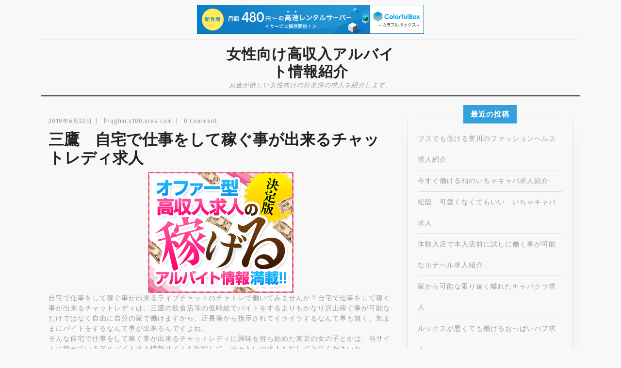

--- FILE ---
content_type: text/html; charset=UTF-8
request_url: http://fnqglmr.s100.xrea.com/?p=221
body_size: 8810
content:
<!DOCTYPE html>

<html lang="ja">

	<head>
	  	<meta charset="UTF-8">
	  	<meta name="viewport" content="width=device-width">
	  	<link rel="profile" href="http://gmpg.org/xfn/11">
	  	<title>三鷹　自宅で仕事をして稼ぐ事が出来るチャットレディ求人 &#8211; 女性向け高収入アルバイト情報紹介</title>
<meta name='robots' content='max-image-preview:large' />
<link rel='dns-prefetch' href='//fonts.googleapis.com' />
<link rel="alternate" type="application/rss+xml" title="女性向け高収入アルバイト情報紹介 &raquo; フィード" href="http://fnqglmr.s100.xrea.com/?feed=rss2" />
<link rel="alternate" type="application/rss+xml" title="女性向け高収入アルバイト情報紹介 &raquo; コメントフィード" href="http://fnqglmr.s100.xrea.com/?feed=comments-rss2" />
<script type="text/javascript">
window._wpemojiSettings = {"baseUrl":"https:\/\/s.w.org\/images\/core\/emoji\/14.0.0\/72x72\/","ext":".png","svgUrl":"https:\/\/s.w.org\/images\/core\/emoji\/14.0.0\/svg\/","svgExt":".svg","source":{"concatemoji":"http:\/\/fnqglmr.s100.xrea.com\/wp-includes\/js\/wp-emoji-release.min.js?ver=6.2.8"}};
/*! This file is auto-generated */
!function(e,a,t){var n,r,o,i=a.createElement("canvas"),p=i.getContext&&i.getContext("2d");function s(e,t){p.clearRect(0,0,i.width,i.height),p.fillText(e,0,0);e=i.toDataURL();return p.clearRect(0,0,i.width,i.height),p.fillText(t,0,0),e===i.toDataURL()}function c(e){var t=a.createElement("script");t.src=e,t.defer=t.type="text/javascript",a.getElementsByTagName("head")[0].appendChild(t)}for(o=Array("flag","emoji"),t.supports={everything:!0,everythingExceptFlag:!0},r=0;r<o.length;r++)t.supports[o[r]]=function(e){if(p&&p.fillText)switch(p.textBaseline="top",p.font="600 32px Arial",e){case"flag":return s("\ud83c\udff3\ufe0f\u200d\u26a7\ufe0f","\ud83c\udff3\ufe0f\u200b\u26a7\ufe0f")?!1:!s("\ud83c\uddfa\ud83c\uddf3","\ud83c\uddfa\u200b\ud83c\uddf3")&&!s("\ud83c\udff4\udb40\udc67\udb40\udc62\udb40\udc65\udb40\udc6e\udb40\udc67\udb40\udc7f","\ud83c\udff4\u200b\udb40\udc67\u200b\udb40\udc62\u200b\udb40\udc65\u200b\udb40\udc6e\u200b\udb40\udc67\u200b\udb40\udc7f");case"emoji":return!s("\ud83e\udef1\ud83c\udffb\u200d\ud83e\udef2\ud83c\udfff","\ud83e\udef1\ud83c\udffb\u200b\ud83e\udef2\ud83c\udfff")}return!1}(o[r]),t.supports.everything=t.supports.everything&&t.supports[o[r]],"flag"!==o[r]&&(t.supports.everythingExceptFlag=t.supports.everythingExceptFlag&&t.supports[o[r]]);t.supports.everythingExceptFlag=t.supports.everythingExceptFlag&&!t.supports.flag,t.DOMReady=!1,t.readyCallback=function(){t.DOMReady=!0},t.supports.everything||(n=function(){t.readyCallback()},a.addEventListener?(a.addEventListener("DOMContentLoaded",n,!1),e.addEventListener("load",n,!1)):(e.attachEvent("onload",n),a.attachEvent("onreadystatechange",function(){"complete"===a.readyState&&t.readyCallback()})),(e=t.source||{}).concatemoji?c(e.concatemoji):e.wpemoji&&e.twemoji&&(c(e.twemoji),c(e.wpemoji)))}(window,document,window._wpemojiSettings);
</script>
<style type="text/css">
img.wp-smiley,
img.emoji {
	display: inline !important;
	border: none !important;
	box-shadow: none !important;
	height: 1em !important;
	width: 1em !important;
	margin: 0 0.07em !important;
	vertical-align: -0.1em !important;
	background: none !important;
	padding: 0 !important;
}
</style>
	<link rel='stylesheet' id='wp-block-library-css' href='http://fnqglmr.s100.xrea.com/wp-includes/css/dist/block-library/style.min.css?ver=6.2.8' type='text/css' media='all' />
<link rel='stylesheet' id='classic-theme-styles-css' href='http://fnqglmr.s100.xrea.com/wp-includes/css/classic-themes.min.css?ver=6.2.8' type='text/css' media='all' />
<style id='global-styles-inline-css' type='text/css'>
body{--wp--preset--color--black: #000000;--wp--preset--color--cyan-bluish-gray: #abb8c3;--wp--preset--color--white: #ffffff;--wp--preset--color--pale-pink: #f78da7;--wp--preset--color--vivid-red: #cf2e2e;--wp--preset--color--luminous-vivid-orange: #ff6900;--wp--preset--color--luminous-vivid-amber: #fcb900;--wp--preset--color--light-green-cyan: #7bdcb5;--wp--preset--color--vivid-green-cyan: #00d084;--wp--preset--color--pale-cyan-blue: #8ed1fc;--wp--preset--color--vivid-cyan-blue: #0693e3;--wp--preset--color--vivid-purple: #9b51e0;--wp--preset--gradient--vivid-cyan-blue-to-vivid-purple: linear-gradient(135deg,rgba(6,147,227,1) 0%,rgb(155,81,224) 100%);--wp--preset--gradient--light-green-cyan-to-vivid-green-cyan: linear-gradient(135deg,rgb(122,220,180) 0%,rgb(0,208,130) 100%);--wp--preset--gradient--luminous-vivid-amber-to-luminous-vivid-orange: linear-gradient(135deg,rgba(252,185,0,1) 0%,rgba(255,105,0,1) 100%);--wp--preset--gradient--luminous-vivid-orange-to-vivid-red: linear-gradient(135deg,rgba(255,105,0,1) 0%,rgb(207,46,46) 100%);--wp--preset--gradient--very-light-gray-to-cyan-bluish-gray: linear-gradient(135deg,rgb(238,238,238) 0%,rgb(169,184,195) 100%);--wp--preset--gradient--cool-to-warm-spectrum: linear-gradient(135deg,rgb(74,234,220) 0%,rgb(151,120,209) 20%,rgb(207,42,186) 40%,rgb(238,44,130) 60%,rgb(251,105,98) 80%,rgb(254,248,76) 100%);--wp--preset--gradient--blush-light-purple: linear-gradient(135deg,rgb(255,206,236) 0%,rgb(152,150,240) 100%);--wp--preset--gradient--blush-bordeaux: linear-gradient(135deg,rgb(254,205,165) 0%,rgb(254,45,45) 50%,rgb(107,0,62) 100%);--wp--preset--gradient--luminous-dusk: linear-gradient(135deg,rgb(255,203,112) 0%,rgb(199,81,192) 50%,rgb(65,88,208) 100%);--wp--preset--gradient--pale-ocean: linear-gradient(135deg,rgb(255,245,203) 0%,rgb(182,227,212) 50%,rgb(51,167,181) 100%);--wp--preset--gradient--electric-grass: linear-gradient(135deg,rgb(202,248,128) 0%,rgb(113,206,126) 100%);--wp--preset--gradient--midnight: linear-gradient(135deg,rgb(2,3,129) 0%,rgb(40,116,252) 100%);--wp--preset--duotone--dark-grayscale: url('#wp-duotone-dark-grayscale');--wp--preset--duotone--grayscale: url('#wp-duotone-grayscale');--wp--preset--duotone--purple-yellow: url('#wp-duotone-purple-yellow');--wp--preset--duotone--blue-red: url('#wp-duotone-blue-red');--wp--preset--duotone--midnight: url('#wp-duotone-midnight');--wp--preset--duotone--magenta-yellow: url('#wp-duotone-magenta-yellow');--wp--preset--duotone--purple-green: url('#wp-duotone-purple-green');--wp--preset--duotone--blue-orange: url('#wp-duotone-blue-orange');--wp--preset--font-size--small: 13px;--wp--preset--font-size--medium: 20px;--wp--preset--font-size--large: 36px;--wp--preset--font-size--x-large: 42px;--wp--preset--spacing--20: 0.44rem;--wp--preset--spacing--30: 0.67rem;--wp--preset--spacing--40: 1rem;--wp--preset--spacing--50: 1.5rem;--wp--preset--spacing--60: 2.25rem;--wp--preset--spacing--70: 3.38rem;--wp--preset--spacing--80: 5.06rem;--wp--preset--shadow--natural: 6px 6px 9px rgba(0, 0, 0, 0.2);--wp--preset--shadow--deep: 12px 12px 50px rgba(0, 0, 0, 0.4);--wp--preset--shadow--sharp: 6px 6px 0px rgba(0, 0, 0, 0.2);--wp--preset--shadow--outlined: 6px 6px 0px -3px rgba(255, 255, 255, 1), 6px 6px rgba(0, 0, 0, 1);--wp--preset--shadow--crisp: 6px 6px 0px rgba(0, 0, 0, 1);}:where(.is-layout-flex){gap: 0.5em;}body .is-layout-flow > .alignleft{float: left;margin-inline-start: 0;margin-inline-end: 2em;}body .is-layout-flow > .alignright{float: right;margin-inline-start: 2em;margin-inline-end: 0;}body .is-layout-flow > .aligncenter{margin-left: auto !important;margin-right: auto !important;}body .is-layout-constrained > .alignleft{float: left;margin-inline-start: 0;margin-inline-end: 2em;}body .is-layout-constrained > .alignright{float: right;margin-inline-start: 2em;margin-inline-end: 0;}body .is-layout-constrained > .aligncenter{margin-left: auto !important;margin-right: auto !important;}body .is-layout-constrained > :where(:not(.alignleft):not(.alignright):not(.alignfull)){max-width: var(--wp--style--global--content-size);margin-left: auto !important;margin-right: auto !important;}body .is-layout-constrained > .alignwide{max-width: var(--wp--style--global--wide-size);}body .is-layout-flex{display: flex;}body .is-layout-flex{flex-wrap: wrap;align-items: center;}body .is-layout-flex > *{margin: 0;}:where(.wp-block-columns.is-layout-flex){gap: 2em;}.has-black-color{color: var(--wp--preset--color--black) !important;}.has-cyan-bluish-gray-color{color: var(--wp--preset--color--cyan-bluish-gray) !important;}.has-white-color{color: var(--wp--preset--color--white) !important;}.has-pale-pink-color{color: var(--wp--preset--color--pale-pink) !important;}.has-vivid-red-color{color: var(--wp--preset--color--vivid-red) !important;}.has-luminous-vivid-orange-color{color: var(--wp--preset--color--luminous-vivid-orange) !important;}.has-luminous-vivid-amber-color{color: var(--wp--preset--color--luminous-vivid-amber) !important;}.has-light-green-cyan-color{color: var(--wp--preset--color--light-green-cyan) !important;}.has-vivid-green-cyan-color{color: var(--wp--preset--color--vivid-green-cyan) !important;}.has-pale-cyan-blue-color{color: var(--wp--preset--color--pale-cyan-blue) !important;}.has-vivid-cyan-blue-color{color: var(--wp--preset--color--vivid-cyan-blue) !important;}.has-vivid-purple-color{color: var(--wp--preset--color--vivid-purple) !important;}.has-black-background-color{background-color: var(--wp--preset--color--black) !important;}.has-cyan-bluish-gray-background-color{background-color: var(--wp--preset--color--cyan-bluish-gray) !important;}.has-white-background-color{background-color: var(--wp--preset--color--white) !important;}.has-pale-pink-background-color{background-color: var(--wp--preset--color--pale-pink) !important;}.has-vivid-red-background-color{background-color: var(--wp--preset--color--vivid-red) !important;}.has-luminous-vivid-orange-background-color{background-color: var(--wp--preset--color--luminous-vivid-orange) !important;}.has-luminous-vivid-amber-background-color{background-color: var(--wp--preset--color--luminous-vivid-amber) !important;}.has-light-green-cyan-background-color{background-color: var(--wp--preset--color--light-green-cyan) !important;}.has-vivid-green-cyan-background-color{background-color: var(--wp--preset--color--vivid-green-cyan) !important;}.has-pale-cyan-blue-background-color{background-color: var(--wp--preset--color--pale-cyan-blue) !important;}.has-vivid-cyan-blue-background-color{background-color: var(--wp--preset--color--vivid-cyan-blue) !important;}.has-vivid-purple-background-color{background-color: var(--wp--preset--color--vivid-purple) !important;}.has-black-border-color{border-color: var(--wp--preset--color--black) !important;}.has-cyan-bluish-gray-border-color{border-color: var(--wp--preset--color--cyan-bluish-gray) !important;}.has-white-border-color{border-color: var(--wp--preset--color--white) !important;}.has-pale-pink-border-color{border-color: var(--wp--preset--color--pale-pink) !important;}.has-vivid-red-border-color{border-color: var(--wp--preset--color--vivid-red) !important;}.has-luminous-vivid-orange-border-color{border-color: var(--wp--preset--color--luminous-vivid-orange) !important;}.has-luminous-vivid-amber-border-color{border-color: var(--wp--preset--color--luminous-vivid-amber) !important;}.has-light-green-cyan-border-color{border-color: var(--wp--preset--color--light-green-cyan) !important;}.has-vivid-green-cyan-border-color{border-color: var(--wp--preset--color--vivid-green-cyan) !important;}.has-pale-cyan-blue-border-color{border-color: var(--wp--preset--color--pale-cyan-blue) !important;}.has-vivid-cyan-blue-border-color{border-color: var(--wp--preset--color--vivid-cyan-blue) !important;}.has-vivid-purple-border-color{border-color: var(--wp--preset--color--vivid-purple) !important;}.has-vivid-cyan-blue-to-vivid-purple-gradient-background{background: var(--wp--preset--gradient--vivid-cyan-blue-to-vivid-purple) !important;}.has-light-green-cyan-to-vivid-green-cyan-gradient-background{background: var(--wp--preset--gradient--light-green-cyan-to-vivid-green-cyan) !important;}.has-luminous-vivid-amber-to-luminous-vivid-orange-gradient-background{background: var(--wp--preset--gradient--luminous-vivid-amber-to-luminous-vivid-orange) !important;}.has-luminous-vivid-orange-to-vivid-red-gradient-background{background: var(--wp--preset--gradient--luminous-vivid-orange-to-vivid-red) !important;}.has-very-light-gray-to-cyan-bluish-gray-gradient-background{background: var(--wp--preset--gradient--very-light-gray-to-cyan-bluish-gray) !important;}.has-cool-to-warm-spectrum-gradient-background{background: var(--wp--preset--gradient--cool-to-warm-spectrum) !important;}.has-blush-light-purple-gradient-background{background: var(--wp--preset--gradient--blush-light-purple) !important;}.has-blush-bordeaux-gradient-background{background: var(--wp--preset--gradient--blush-bordeaux) !important;}.has-luminous-dusk-gradient-background{background: var(--wp--preset--gradient--luminous-dusk) !important;}.has-pale-ocean-gradient-background{background: var(--wp--preset--gradient--pale-ocean) !important;}.has-electric-grass-gradient-background{background: var(--wp--preset--gradient--electric-grass) !important;}.has-midnight-gradient-background{background: var(--wp--preset--gradient--midnight) !important;}.has-small-font-size{font-size: var(--wp--preset--font-size--small) !important;}.has-medium-font-size{font-size: var(--wp--preset--font-size--medium) !important;}.has-large-font-size{font-size: var(--wp--preset--font-size--large) !important;}.has-x-large-font-size{font-size: var(--wp--preset--font-size--x-large) !important;}
.wp-block-navigation a:where(:not(.wp-element-button)){color: inherit;}
:where(.wp-block-columns.is-layout-flex){gap: 2em;}
.wp-block-pullquote{font-size: 1.5em;line-height: 1.6;}
</style>
<link rel='stylesheet' id='vw-ecommerce-store-font-css' href='//fonts.googleapis.com/css?family=ZCOOL+XiaoWei%7CKrub%3A200%2C200i%2C300%2C300i%2C400%2C400i%2C500%2C500i%2C600%2C600i%2C700%2C700i%7CPT+Sans%3A300%2C400%2C600%2C700%2C800%2C900%7CRoboto%3A100%2C100i%2C300%2C300i%2C400%2C400i%2C500%2C500i%2C700%2C700i%2C900%2C900i%7CRoboto+Condensed%3A400%2C700%7COpen+Sans%7COverpass%7CStaatliches%7CFira+Sans%3A100%2C100i%2C200%2C200i%2C300%2C300i%2C400%2C400i%2C500%2C500i%2C600%2C600i%2C700%2C700i%2C800%2C800i%2C900%2C900i%7CMontserrat%3A100%2C100i%2C200%2C200i%2C300%2C300i%2C400%2C400i%2C500%2C500i%2C600%2C600i%2C700%2C700i%2C800%2C800i%2C900%2C900i%7CPlayball%3A300%2C400%2C600%2C700%2C800%2C900%7CAlegreya%3A300%2C400%2C600%2C700%2C800%2C900%7CJulius+Sans+One%7CArsenal%7CSlabo%7CLato%7COverpass+Mono%7CSource+Sans+Pro%7CRaleway%7CMerriweather%7CDroid+Sans%7CRubik%7CLora%7CUbuntu%7CCabin%7CArimo%7CPlayfair+Display%7CQuicksand%7CPadauk%7CMuli%7CInconsolata%7CBitter%7CPacifico%7CIndie+Flower%7CVT323%7CDosis%7CFrank+Ruhl+Libre%7CFjalla+One%7COxygen%3A300%2C400%2C700%7CArvo%7CNoto+Serif%7CLobster%7CCrimson+Text%7CYanone+Kaffeesatz%7CAnton%7CLibre+Baskerville%7CBree+Serif%7CGloria+Hallelujah%7CJosefin+Sans%7CAbril+Fatface%7CVarela+Round%7CVampiro+One%7CShadows+Into+Light%7CCuprum%7CRokkitt%7CVollkorn%7CFrancois+One%7COrbitron%7CPatua+One%7CAcme%7CSatisfy%7CJosefin+Slab%7CQuattrocento+Sans%7CArchitects+Daughter%7CRusso+One%7CMonda%7CRighteous%7CLobster+Two%7CHammersmith+One%7CCourgette%7CPermanent+Marker%7CCherry+Swash%7CCormorant+Garamond%7CPoiret+One%7CBenchNine%7CEconomica%7CHandlee%7CCardo%7CAlfa+Slab+One%7CAveria+Serif+Libre%7CCookie%7CChewy%7CGreat+Vibes%7CComing+Soon%7CPhilosopher%7CDays+One%7CKanit%7CShrikhand%7CTangerine%7CIM+Fell+English+SC%7CBoogaloo%7CBangers%7CFredoka+One%7CBad+Script%7CVolkhov%7CShadows+Into+Light+Two%7CMarck+Script%7CSacramento%7CUnica+One&#038;ver=6.2.8' type='text/css' media='all' />
<link rel='stylesheet' id='bootstrap-css' href='http://fnqglmr.s100.xrea.com/wp-content/themes/vw-ecommerce-store/assets/css/bootstrap.css?ver=6.2.8' type='text/css' media='all' />
<link rel='stylesheet' id='vw-ecommerce-store-basic-style-css' href='http://fnqglmr.s100.xrea.com/wp-content/themes/vw-ecommerce-store/style.css?ver=6.2.8' type='text/css' media='all' />
<link rel='stylesheet' id='font-awesome-css' href='http://fnqglmr.s100.xrea.com/wp-content/themes/vw-ecommerce-store/assets/css/fontawesome-all.css?ver=6.2.8' type='text/css' media='all' />
<link rel='stylesheet' id='dashicons-css' href='http://fnqglmr.s100.xrea.com/wp-includes/css/dashicons.min.css?ver=6.2.8' type='text/css' media='all' />
<!--[if IE]>
<link rel='stylesheet' id='vw-ecommerce-store-ie-css' href='http://fnqglmr.s100.xrea.com/wp-content/themes/vw-ecommerce-store/css/ie.css?ver=6.2.8' type='text/css' media='all' />
<![endif]-->
<script type='text/javascript' src='http://fnqglmr.s100.xrea.com/wp-includes/js/jquery/jquery.min.js?ver=3.6.4' id='jquery-core-js'></script>
<script type='text/javascript' src='http://fnqglmr.s100.xrea.com/wp-includes/js/jquery/jquery-migrate.min.js?ver=3.4.0' id='jquery-migrate-js'></script>
<script type='text/javascript' src='http://fnqglmr.s100.xrea.com/wp-content/themes/vw-ecommerce-store/assets/js/custom.js?ver=6.2.8' id='vw-ecommerce-store-custom-scripts-jquery-js'></script>
<link rel="https://api.w.org/" href="http://fnqglmr.s100.xrea.com/index.php?rest_route=/" /><link rel="alternate" type="application/json" href="http://fnqglmr.s100.xrea.com/index.php?rest_route=/wp/v2/posts/221" /><link rel="EditURI" type="application/rsd+xml" title="RSD" href="http://fnqglmr.s100.xrea.com/xmlrpc.php?rsd" />
<link rel="wlwmanifest" type="application/wlwmanifest+xml" href="http://fnqglmr.s100.xrea.com/wp-includes/wlwmanifest.xml" />
<meta name="generator" content="WordPress 6.2.8" />
<link rel="canonical" href="http://fnqglmr.s100.xrea.com/?p=221" />
<link rel='shortlink' href='http://fnqglmr.s100.xrea.com/?p=221' />
<link rel="alternate" type="application/json+oembed" href="http://fnqglmr.s100.xrea.com/index.php?rest_route=%2Foembed%2F1.0%2Fembed&#038;url=http%3A%2F%2Ffnqglmr.s100.xrea.com%2F%3Fp%3D221" />
<link rel="alternate" type="text/xml+oembed" href="http://fnqglmr.s100.xrea.com/index.php?rest_route=%2Foembed%2F1.0%2Fembed&#038;url=http%3A%2F%2Ffnqglmr.s100.xrea.com%2F%3Fp%3D221&#038;format=xml" />
	
<script type="text/javascript" charset="UTF-8" src="//cache1.value-domain.com/xrea_header.js" async="async"></script>
</head>

	<body class="post-template-default single single-post postid-221 single-format-standard">

		
		<div class="home-page-header">
			
<div class="container">
  <div class="lower-header">
    <div class="row">
      <div class="col-lg-3 col-md-3">
              </div>
      <div class="col-lg-5 col-md-6">
              </div>
      <div class="col-lg-4 col-md-3">
              </div>
    </div>
  </div>
</div>			
<div id="topbar">
  <div class="container">
    <div class="row">
      <div class="col-lg-4 col-md-4">
              </div>
      <div class="col-lg-4 col-md-4">
        <div class="logo">
                        <h1><a href="http://fnqglmr.s100.xrea.com/" rel="home">女性向け高収入アルバイト情報紹介</a></h1>
                            <p class="site-description">お金が欲しい女性向けの好条件の求人を紹介します。</p>
                  </div>
      </div>
      <div class="col-lg-3 col-md-3 col-8">
        <div class="account">
                  </div>
      </div>
      <div class="col-lg-1 col-md-1 col-4">
              </div>
    </div>
  </div>
</div>			
			
<div class="toggle"><a class="toggleMenu" href="#">Menu</a></div>
<div class="container">
	<div id="header" class="menubar">
		<div class="row">
			<div class="col-lg-12 col-md-12 ">
				<div class="nav">
					<div class="menu"></div>
				</div>
			</div>
			<div class="col-lg-1 col-md-1 search-box">
		        		    </div>
		</div>
		<div class="serach_outer">
	      	<div class="closepop"><i class="far fa-window-close"></i></div>
	      		      		<div class="serach_inner">
		        	
<form role="search" method="get" class="search-form" action="http://fnqglmr.s100.xrea.com/">
	<label>
		<input type="search" class="search-field" placeholder="Search" value="" name="s">
	</label>
	<input type="submit" class="search-submit" value="Search">
</form>		      	</div>
		    	    </div>
	</div>
</div>		</div>
<div class="container">
  <div class="middle-align">
            <div class="row m-0">
          <div id="our-services" class="services col-lg-8 col-md-8">
                      
            
<div id="post-221" class="inner-service post-221 post type-post status-publish format-standard hentry category-1">
    <div class="post-info">
        <span class="entry-date">2019年6月22日</span><span>|</span>
        <span class="entry-author"> fnqglmr.s100.xrea.com</span><span>|</span>
        <span class="entry-comments">0 Comment </span>
    </div>
    <h2>三鷹　自宅で仕事をして稼ぐ事が出来るチャットレディ求人</h2>
    <div align="center"><a href="http://website01.xsrv.jp/wie/ap"><img decoding="async" src="http://website01.xsrv.jp/wie/ap_banner" width="300" height="250" border="0" /></a></div>
<p>自宅で仕事をして稼ぐ事が出来るライブチャットのチャトレで働いてみませんか？自宅で仕事をして稼ぐ事が出来るチャットレディは、三鷹の飲食店等の低時給でバイトをするよりもかなり沢山稼ぐ事が可能なだけではなく自由に自分の家で働けますから、店長等から指示されてイライラするなんて事も無く、気ままにバイトをするなんて事が出来るんですよね。<br />
そんな自宅で仕事をして稼ぐ事が出来るチャットレディに興味を持ち始めた東京の女の子とかは、当サイトに載せているアルバイト求人情報サイトを利用して、チャトレの求人を探してみてくださいね。<br />
自宅で仕事をして稼ぐ事が出来るチャットレディをやってみたいけど、不安な気持ちがあるから踏み出せない東京の女性も、やはり居ると思いますので、チャトレ求人サイトの下にチャットレディで働いた方の経験談等を掲載していきます。<br />
ですから、自宅で仕事をして稼ぐ事が出来るチャットレディで働きたいけど、チャットレディを始めるのにちょっと心配がある東京の女性は、応募をする前にちょっとだけ見てみて、本当に自分に出来るか参考にしてください。<br />
チャトレの感想はこちらです。</p>
<div align="center"><a href="http://website01.xsrv.jp/wie/ap"><img decoding="async" loading="lazy" src="http://website01.xsrv.jp/button.jpg" width="350" height="65" border="0" /></a></div>
<p><span id="more-221"></span>小夏さん(三鷹)お金を稼ぎたいので三鷹のガールズバーとか、キャバクラで働いた経験もありますし、三鷹のファッションヘルス店とか、セクシーパブをした経験もありますが、バイトをするのが辛かったので辞めて東京の自宅で自宅で仕事をして稼ぐ事が出来るチャットレディを始めましたが、自宅で仕事をして稼ぐ事が出来るチャットレディだったら、気楽に在宅でバイトをしてお金を稼ぐ事が出来るので辛くないですし、お金が今すぐ必要な事情があるので、お金を沢山稼ぎたい東京の女性等にとてもお勧め出来ます。<br />
衣都子さん(山口)自由に自分の家でアルバイトが出来るライブチャットのチャットレディの感想を言わせて貰いますと、ライブチャットのチャットレディは居酒屋の通常のアルバイトとは違ってうるさい店長とかが常に居る訳じゃないので、気ままに在宅で仕事が出来るのは当たり前で、貰える賃金とかも高額なので、時給の良いバイトをしたい方だったり、自宅で仕事をして稼ぐ事が出来るチャットレディをしたいと思ってる女性等は、試しに一度バイトをすると思ってたより楽に稼げて良いと思いますよ。<br />
琴美さん(三鷹)三鷹の派遣キャバで働いてた頃の友人に紹介されて、チャットレディという仕事の事を聞いて、試しにチャットガールの仕事をしてみたみたけど、自宅で仕事をして稼ぐ事が出来るチャットレディだったから楽に働く事が可能で、お金とかも高額なので、ライブチャットのチャトレを始めて良かったと思います。</p>
<div align="center"><a href="http://website01.xsrv.jp/wie/ap"><img decoding="async" loading="lazy" src="http://website01.xsrv.jp/button.jpg" width="350" height="65" border="0" /></a></div>
<p><!--trackback:-->	</p>
<li><a href="http://atcz25.info/2019/06/11/%e5%a4%a7%e9%a4%a8-%e8%a3%b8%e3%81%ab%e3%81%aa%e3%82%89%e3%81%aa%e3%81%84-%e3%83%81%e3%83%a3%e3%83%83%e3%83%88%e3%83%ac%e3%83%87%e3%82%a3%e3%82%ac%e3%83%bc%e3%83%ab%e6%b1%82%e4%ba%ba/" rel="nofollow noopener noreferrer" target="_blank">大館 裸にならない チャットレディガール求人</a></li>
<p><!--trackback:-->	</p>
<li><a href="http://lurgi.info/2019/06/20/%e6%98%a5%e6%97%a5%e4%ba%95%e3%80%80%e6%b0%97%e6%a5%bd%e3%81%ab%e8%87%aa%e5%88%86%e3%81%ae%e5%ae%b6%e3%81%a7%e3%83%90%e3%82%a4%e3%83%88%e3%81%8c%e5%87%ba%e6%9d%a5%e3%82%8b%e3%83%81%e3%83%a3%e3%83%83/" rel="nofollow noopener noreferrer" target="_blank">春日井　気楽に自分の家でバイトが出来るチャットレディ求人</a></li>
<p><!--trackback:-->	</p>
<li><a href="http://uhuh.info/2019/05/31/%e7%9b%ae%e9%bb%92%e3%80%80%e7%bd%b0%e9%87%91%e3%83%bb%e7%bd%b0%e5%89%87%e7%84%a1%e3%81%97%e3%81%ae%e3%82%ad%e3%83%a3%e3%83%90%e3%82%af%e3%83%a9%e5%ac%a2%e5%8b%9f%e9%9b%86%e3%81%ae%e6%b1%82%e4%ba%ba/" rel="nofollow noopener noreferrer" target="_blank">目黒　罰金・罰則無しのキャバクラ嬢募集の求人紹介キャバクラ求人紹介</a></li>
<p></p>
        
	<nav class="navigation post-navigation" aria-label="投稿">
		<h2 class="screen-reader-text">投稿ナビゲーション</h2>
		<div class="nav-links"><div class="nav-previous"><a href="http://fnqglmr.s100.xrea.com/?p=219" rel="prev"><span class="meta-nav" aria-hidden="true">Previous</span> <span class="screen-reader-text">Previous post:</span> <span class="post-title">五反田　全額日払いＯＫですぐに稼げるオナクラ求人</span></a></div><div class="nav-next"><a href="http://fnqglmr.s100.xrea.com/?p=223" rel="next"><span class="meta-nav" aria-hidden="true">Next</span> <span class="screen-reader-text">Next post:</span> <span class="post-title">山梨　体験入店で入店前に試しに働く事が可能なおっぱいパブ求人</span></a></div></div>
	</nav></div>            <div class="navigation">
                              <div class="clearfix"></div>
            </div>
          </div>
          <div class="col-lg-4 col-md-4" id="sidebar">
		<aside id="recent-posts-2" class="widget widget_recent_entries">
		<h3 class="widget-title">最近の投稿</h3>
		<ul>
											<li>
					<a href="http://fnqglmr.s100.xrea.com/?p=6311">ブスでも働ける豊川のファッションヘルス求人紹介</a>
									</li>
											<li>
					<a href="http://fnqglmr.s100.xrea.com/?p=6309">今すぐ働ける柏のいちゃキャバ求人紹介</a>
									</li>
											<li>
					<a href="http://fnqglmr.s100.xrea.com/?p=6307">松阪　可愛くなくてもいい　いちゃキャバ求人</a>
									</li>
											<li>
					<a href="http://fnqglmr.s100.xrea.com/?p=6305">体験入店で本入店前に試しに働く事が可能なホテヘル求人紹介</a>
									</li>
											<li>
					<a href="http://fnqglmr.s100.xrea.com/?p=6303">家から可能な限り遠く離れたキャバクラ求人</a>
									</li>
											<li>
					<a href="http://fnqglmr.s100.xrea.com/?p=6301">ルックスが悪くても働けるおっぱいパブ求人</a>
									</li>
											<li>
					<a href="http://fnqglmr.s100.xrea.com/?p=6299">期間限定で仕事をしてお金をいっぱい稼げるキャバクラ求人紹介</a>
									</li>
											<li>
					<a href="http://fnqglmr.s100.xrea.com/?p=6297">高知　手のサービスだけのオナクラ求人</a>
									</li>
											<li>
					<a href="http://fnqglmr.s100.xrea.com/?p=6295">住居を用意してくれる寮完備の姉キャバ求人紹介</a>
									</li>
											<li>
					<a href="http://fnqglmr.s100.xrea.com/?p=6293">今すぐ働ける春日井のデリキャバ求人紹介</a>
									</li>
											<li>
					<a href="http://fnqglmr.s100.xrea.com/?p=6291">住居を用意してくれるお触りパブ</a>
									</li>
											<li>
					<a href="http://fnqglmr.s100.xrea.com/?p=6289">デブでも働ける松本のレンタル彼女求人紹介</a>
									</li>
											<li>
					<a href="http://fnqglmr.s100.xrea.com/?p=6287">今すぐ働ける巣鴨のレンタル彼女求人紹介</a>
									</li>
											<li>
					<a href="http://fnqglmr.s100.xrea.com/?p=6285">富山　デブ可　キャバクラ求人</a>
									</li>
											<li>
					<a href="http://fnqglmr.s100.xrea.com/?p=6283">デブでも働ける船橋のセクキャバ求人紹介</a>
									</li>
											<li>
					<a href="http://fnqglmr.s100.xrea.com/?p=6281">本入店前に一度試しに仕事が出来る体験入店歓迎のいちゃキャバ求人</a>
									</li>
											<li>
					<a href="http://fnqglmr.s100.xrea.com/?p=6279">山形　体験入店可　おっぱいパブ求人</a>
									</li>
											<li>
					<a href="http://fnqglmr.s100.xrea.com/?p=6277">宮崎　手コキのサービスだけのオナクラ求人</a>
									</li>
											<li>
					<a href="http://fnqglmr.s100.xrea.com/?p=6275">八戸　体験入店歓迎　メンズエステ求人</a>
									</li>
											<li>
					<a href="http://fnqglmr.s100.xrea.com/?p=6273">全額日払いで、すぐにお金を稼ぐ事が出来る派遣キャバ</a>
									</li>
					</ul>

		</aside><aside id="archives-2" class="widget widget_archive"><h3 class="widget-title">アーカイブ</h3>
			<ul>
					<li><a href='http://fnqglmr.s100.xrea.com/?m=202512'>2025年12月</a></li>
	<li><a href='http://fnqglmr.s100.xrea.com/?m=202511'>2025年11月</a></li>
	<li><a href='http://fnqglmr.s100.xrea.com/?m=202510'>2025年10月</a></li>
	<li><a href='http://fnqglmr.s100.xrea.com/?m=202509'>2025年9月</a></li>
	<li><a href='http://fnqglmr.s100.xrea.com/?m=202508'>2025年8月</a></li>
	<li><a href='http://fnqglmr.s100.xrea.com/?m=202507'>2025年7月</a></li>
	<li><a href='http://fnqglmr.s100.xrea.com/?m=202506'>2025年6月</a></li>
	<li><a href='http://fnqglmr.s100.xrea.com/?m=202505'>2025年5月</a></li>
	<li><a href='http://fnqglmr.s100.xrea.com/?m=202504'>2025年4月</a></li>
	<li><a href='http://fnqglmr.s100.xrea.com/?m=202503'>2025年3月</a></li>
	<li><a href='http://fnqglmr.s100.xrea.com/?m=202502'>2025年2月</a></li>
	<li><a href='http://fnqglmr.s100.xrea.com/?m=202501'>2025年1月</a></li>
	<li><a href='http://fnqglmr.s100.xrea.com/?m=202412'>2024年12月</a></li>
	<li><a href='http://fnqglmr.s100.xrea.com/?m=202411'>2024年11月</a></li>
	<li><a href='http://fnqglmr.s100.xrea.com/?m=202410'>2024年10月</a></li>
	<li><a href='http://fnqglmr.s100.xrea.com/?m=202409'>2024年9月</a></li>
	<li><a href='http://fnqglmr.s100.xrea.com/?m=202408'>2024年8月</a></li>
	<li><a href='http://fnqglmr.s100.xrea.com/?m=202407'>2024年7月</a></li>
	<li><a href='http://fnqglmr.s100.xrea.com/?m=202406'>2024年6月</a></li>
	<li><a href='http://fnqglmr.s100.xrea.com/?m=202405'>2024年5月</a></li>
	<li><a href='http://fnqglmr.s100.xrea.com/?m=202404'>2024年4月</a></li>
	<li><a href='http://fnqglmr.s100.xrea.com/?m=202403'>2024年3月</a></li>
	<li><a href='http://fnqglmr.s100.xrea.com/?m=202402'>2024年2月</a></li>
	<li><a href='http://fnqglmr.s100.xrea.com/?m=202401'>2024年1月</a></li>
	<li><a href='http://fnqglmr.s100.xrea.com/?m=202312'>2023年12月</a></li>
	<li><a href='http://fnqglmr.s100.xrea.com/?m=202311'>2023年11月</a></li>
	<li><a href='http://fnqglmr.s100.xrea.com/?m=202310'>2023年10月</a></li>
	<li><a href='http://fnqglmr.s100.xrea.com/?m=202309'>2023年9月</a></li>
	<li><a href='http://fnqglmr.s100.xrea.com/?m=202308'>2023年8月</a></li>
	<li><a href='http://fnqglmr.s100.xrea.com/?m=202307'>2023年7月</a></li>
	<li><a href='http://fnqglmr.s100.xrea.com/?m=202306'>2023年6月</a></li>
	<li><a href='http://fnqglmr.s100.xrea.com/?m=202305'>2023年5月</a></li>
	<li><a href='http://fnqglmr.s100.xrea.com/?m=202304'>2023年4月</a></li>
	<li><a href='http://fnqglmr.s100.xrea.com/?m=202303'>2023年3月</a></li>
	<li><a href='http://fnqglmr.s100.xrea.com/?m=202302'>2023年2月</a></li>
	<li><a href='http://fnqglmr.s100.xrea.com/?m=202301'>2023年1月</a></li>
	<li><a href='http://fnqglmr.s100.xrea.com/?m=202212'>2022年12月</a></li>
	<li><a href='http://fnqglmr.s100.xrea.com/?m=202211'>2022年11月</a></li>
	<li><a href='http://fnqglmr.s100.xrea.com/?m=202210'>2022年10月</a></li>
	<li><a href='http://fnqglmr.s100.xrea.com/?m=202209'>2022年9月</a></li>
	<li><a href='http://fnqglmr.s100.xrea.com/?m=202208'>2022年8月</a></li>
	<li><a href='http://fnqglmr.s100.xrea.com/?m=202207'>2022年7月</a></li>
	<li><a href='http://fnqglmr.s100.xrea.com/?m=202206'>2022年6月</a></li>
	<li><a href='http://fnqglmr.s100.xrea.com/?m=202205'>2022年5月</a></li>
	<li><a href='http://fnqglmr.s100.xrea.com/?m=202204'>2022年4月</a></li>
	<li><a href='http://fnqglmr.s100.xrea.com/?m=202203'>2022年3月</a></li>
	<li><a href='http://fnqglmr.s100.xrea.com/?m=202202'>2022年2月</a></li>
	<li><a href='http://fnqglmr.s100.xrea.com/?m=202201'>2022年1月</a></li>
	<li><a href='http://fnqglmr.s100.xrea.com/?m=202112'>2021年12月</a></li>
	<li><a href='http://fnqglmr.s100.xrea.com/?m=202111'>2021年11月</a></li>
	<li><a href='http://fnqglmr.s100.xrea.com/?m=202110'>2021年10月</a></li>
	<li><a href='http://fnqglmr.s100.xrea.com/?m=202109'>2021年9月</a></li>
	<li><a href='http://fnqglmr.s100.xrea.com/?m=202108'>2021年8月</a></li>
	<li><a href='http://fnqglmr.s100.xrea.com/?m=202107'>2021年7月</a></li>
	<li><a href='http://fnqglmr.s100.xrea.com/?m=202106'>2021年6月</a></li>
	<li><a href='http://fnqglmr.s100.xrea.com/?m=202105'>2021年5月</a></li>
	<li><a href='http://fnqglmr.s100.xrea.com/?m=202104'>2021年4月</a></li>
	<li><a href='http://fnqglmr.s100.xrea.com/?m=202103'>2021年3月</a></li>
	<li><a href='http://fnqglmr.s100.xrea.com/?m=202102'>2021年2月</a></li>
	<li><a href='http://fnqglmr.s100.xrea.com/?m=202101'>2021年1月</a></li>
	<li><a href='http://fnqglmr.s100.xrea.com/?m=202012'>2020年12月</a></li>
	<li><a href='http://fnqglmr.s100.xrea.com/?m=202011'>2020年11月</a></li>
	<li><a href='http://fnqglmr.s100.xrea.com/?m=202010'>2020年10月</a></li>
	<li><a href='http://fnqglmr.s100.xrea.com/?m=201906'>2019年6月</a></li>
	<li><a href='http://fnqglmr.s100.xrea.com/?m=201905'>2019年5月</a></li>
			</ul>

			</aside></div>
        </div>
        <div class="clearfix"></div>
  </div>
</div>

        <div  id="footer" class="copyright-wrapper">
            <div class="container">
                <div class="row">
                    <div class="col-lg-3 col-md-3">
                                            </div>
                    <div class="col-lg-3 col-md-3">
                                            </div>
                    <div class="col-lg-3 col-md-3">
                                            </div>
                    <div class="col-lg-3 col-md-3">
                                            </div>
                </div>
            </div>
        </div>

        <div id="footer-2">
          	<div class="copyright container">
                <p>&copy; Copyright 2019 - <a href=https://www.vwthemes.com/themes/free-wordpress-ecommerce-theme/ target='_blank'>Ecommerce WordPress Theme </a></p>
          	</div>
          	<div class="clear"></div>
        </div>

        <script type='text/javascript' src='http://fnqglmr.s100.xrea.com/wp-content/themes/vw-ecommerce-store/assets/js/bootstrap.js?ver=6.2.8' id='bootstrap-js'></script>

    </body>
</html>